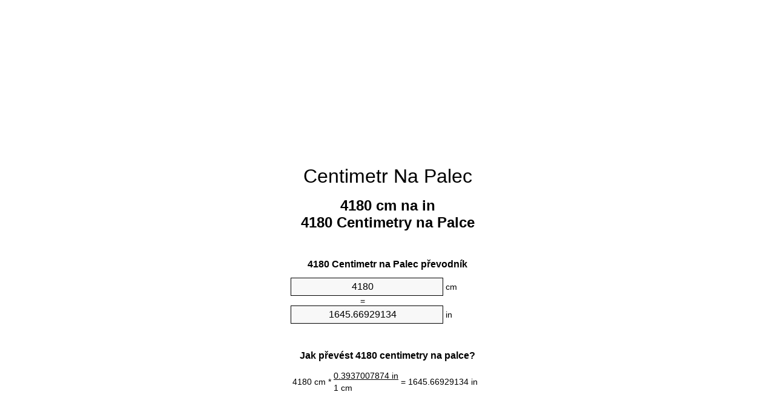

--- FILE ---
content_type: text/html
request_url: https://cm-to-inches.appspot.com/0/cs/4180-centimetr-na-palec.html
body_size: 6258
content:
<!DOCTYPE html><html dir="ltr" lang="cs"><head><meta charset="utf-8"><title>4180 Centimetry na Palce převod jednotek | 4180 cm na in převod jednotek</title> <meta name="description" content="4180 cm na in (4180 centimetry na palce) převod jednotek. Convert 4180 Centimetr na Palec patě vzorce, společné délky konverze, převodní tabulky a další."> <meta name="keywords" content="4180 Centimetr na Palce, 4180 cm na Palec, 4180 Centimetr na in, 4180 cm na Palce, 4180 Centimetry na Palec, 4180 Centimetry na Palce, 4180 cm na in"><meta name="viewport" content="width=device-width, initial-scale=1, maximum-scale=1, user-scalable=0"><link rel="icon" type="image/x-icon" href="https://cm-to-inches.appspot.com/favicon.ico"><link rel="shortcut icon" type="image/x-icon" href="https://cm-to-inches.appspot.com/favicon.ico"><link rel="icon" type="image/gif" href="https://cm-to-inches.appspot.com/favicon.gif"><link rel="icon" type="image/png" href="https://cm-to-inches.appspot.com/favicon.png"><link rel="apple-touch-icon" href="https://cm-to-inches.appspot.com/apple-touch-icon.png"><link rel="apple-touch-icon" href="https://cm-to-inches.appspot.com/apple-touch-icon-57x57.png" sizes="57x57"><link rel="apple-touch-icon" href="https://cm-to-inches.appspot.com/apple-touch-icon-60x60.png" sizes="60x60"><link rel="apple-touch-icon" href="https://cm-to-inches.appspot.com/apple-touch-icon-72x72.png" sizes="72x72"><link rel="apple-touch-icon" href="https://cm-to-inches.appspot.com/apple-touch-icon-76x76.png" sizes="76x76"><link rel="apple-touch-icon" href="https://cm-to-inches.appspot.com/apple-touch-icon-114x114.png" sizes="114x114"><link rel="apple-touch-icon" href="https://cm-to-inches.appspot.com/apple-touch-icon-120x120.png" sizes="120x120"><link rel="apple-touch-icon" href="https://cm-to-inches.appspot.com/apple-touch-icon-128x128.png" sizes="128x128"><link rel="apple-touch-icon" href="https://cm-to-inches.appspot.com/apple-touch-icon-144x144.png" sizes="144x144"><link rel="apple-touch-icon" href="https://cm-to-inches.appspot.com/apple-touch-icon-152x152.png" sizes="152x152"><link rel="apple-touch-icon" href="https://cm-to-inches.appspot.com/apple-touch-icon-180x180.png" sizes="180x180"><link rel="apple-touch-icon" href="https://cm-to-inches.appspot.com/apple-touch-icon-precomposed.png"><link rel="icon" type="image/png" href="https://cm-to-inches.appspot.com/favicon-16x16.png" sizes="16x16"><link rel="icon" type="image/png" href="https://cm-to-inches.appspot.com/favicon-32x32.png" sizes="32x32"><link rel="icon" type="image/png" href="https://cm-to-inches.appspot.com/favicon-96x96.png" sizes="96x96"><link rel="icon" type="image/png" href="https://cm-to-inches.appspot.com/favicon-160x160.png" sizes="160x160"><link rel="icon" type="image/png" href="https://cm-to-inches.appspot.com/favicon-192x192.png" sizes="192x192"><link rel="icon" type="image/png" href="https://cm-to-inches.appspot.com/favicon-196x196.png" sizes="196x196"><link rel="alternate" href="https://cm-to-inches.appspot.com/4180-cm-to-inches.html" hreflang="en"><link rel="alternate" href="https://cm-to-inches.appspot.com/0/bg/4180-santimetur-v-inch.html" hreflang="bg"><link rel="alternate" href="https://cm-to-inches.appspot.com/0/cs/4180-centimetr-na-palec.html" hreflang="cs"><link rel="alternate" href="https://cm-to-inches.appspot.com/0/da/4180-centimeter-til-tomme.html" hreflang="da"><link rel="alternate" href="https://cm-to-inches.appspot.com/0/de/4180-zentimeter-in-zoll.html" hreflang="de"><link rel="alternate" href="https://cm-to-inches.appspot.com/1/el/4180-ekatostometro-se-intsa.html" hreflang="el"><link rel="alternate" href="https://cm-to-inches.appspot.com/1/es/4180-centimetro-en-pulgada.html" hreflang="es"><link rel="alternate" href="https://cm-to-inches.appspot.com/1/et/4180-sentimeeter-et-toll.html" hreflang="et"><link rel="alternate" href="https://cm-to-inches.appspot.com/1/fi/4180-senttimetri-tuuma.html" hreflang="fi"><link rel="alternate" href="https://cm-to-inches.appspot.com/2/fr/4180-centimetre-en-pouce.html" hreflang="fr"><link rel="alternate" href="https://cm-to-inches.appspot.com/2/hr/4180-centimetar-u-palac.html" hreflang="hr"><link rel="alternate" href="https://cm-to-inches.appspot.com/2/hu/4180-centimeter-huevelyk.html" hreflang="hu"><link rel="alternate" href="https://cm-to-inches.appspot.com/2/it/4180-centimetro-in-pollice.html" hreflang="it"><link rel="alternate" href="https://cm-to-inches.appspot.com/3/lt/4180-centimetras-iki-colis.html" hreflang="lt"><link rel="alternate" href="https://cm-to-inches.appspot.com/3/mt/4180-centimetru-fil-pulzier.html" hreflang="mt"><link rel="alternate" href="https://cm-to-inches.appspot.com/3/nl/4180-centimeter-naar-inch.html" hreflang="nl"><link rel="alternate" href="https://cm-to-inches.appspot.com/3/pl/4180-centymetr-na-cal.html" hreflang="pl"><link rel="alternate" href="https://cm-to-inches.appspot.com/4/pt/4180-centimetro-em-polegada.html" hreflang="pt"><link rel="alternate" href="https://cm-to-inches.appspot.com/4/ro/4180-centimetru-in-tol.html" hreflang="ro"><link rel="alternate" href="https://cm-to-inches.appspot.com/4/sk/4180-centimeter-na-palec.html" hreflang="sk"><link rel="alternate" href="https://cm-to-inches.appspot.com/4/sv/4180-centimeter-till-inch.html" hreflang="sv"><link rel="alternate" href="https://cm-to-inches.appspot.com/5/af/4180-sentimeter-in-duim.html" hreflang="af"><link rel="alternate" href="https://cm-to-inches.appspot.com/5/ar/4180-centimeter-to-inch.html" hreflang="ar"><link rel="alternate" href="https://cm-to-inches.appspot.com/5/az/4180-santimetr-dueym.html" hreflang="az"><link rel="alternate" href="https://cm-to-inches.appspot.com/5/bn/4180-centimeter-to-inch.html" hreflang="bn"><link rel="alternate" href="https://cm-to-inches.appspot.com/6/ca/4180-centimetre-a-polzada.html" hreflang="ca"><link rel="alternate" href="https://cm-to-inches.appspot.com/6/hi/4180-centimeter-to-inch.html" hreflang="hi"><link rel="alternate" href="https://cm-to-inches.appspot.com/6/id/4180-sentimeter-ke-inci.html" hreflang="id"><link rel="alternate" href="https://cm-to-inches.appspot.com/6/ja/4180-centimeter-to-inch.html" hreflang="ja"><link rel="alternate" href="https://cm-to-inches.appspot.com/7/ko/4180-centimeter-to-inch.html" hreflang="ko"><link rel="alternate" href="https://cm-to-inches.appspot.com/7/no/4180-centimeter-til-tomme.html" hreflang="no"><link rel="alternate" href="https://cm-to-inches.appspot.com/7/ru/4180-santimetr-v-dyuym.html" hreflang="ru"><link rel="alternate" href="https://cm-to-inches.appspot.com/7/sl/4180-centimeter-v-palec.html" hreflang="sl"><link rel="alternate" href="https://cm-to-inches.appspot.com/8/sq/4180-centimetri-ne-inc.html" hreflang="sq"><link rel="alternate" href="https://cm-to-inches.appspot.com/8/th/4180-centimeter-to-inch.html" hreflang="th"><link rel="alternate" href="https://cm-to-inches.appspot.com/8/gu/4180-centimeter-to-inch.html" hreflang="gu"><link rel="alternate" href="https://cm-to-inches.appspot.com/8/tr/4180-santimetre-inc.html" hreflang="tr"><link rel="alternate" href="https://cm-to-inches.appspot.com/9/uk/4180-santymetr-v-dyuym.html" hreflang="uk"><link rel="alternate" href="https://cm-to-inches.appspot.com/9/vi/4180-xentimet-sang-inch.html" hreflang="vi"><link rel="alternate" href="https://cm-to-inches.appspot.com/9/zhs/4180-centimeter-to-inch.html" hreflang="zh-Hans"><link rel="alternate" href="https://cm-to-inches.appspot.com/9/zht/4180-centimeter-to-inch.html" hreflang="zh-Hant"><link rel="alternate" href="https://cm-to-inches.appspot.com/10/engb/4180-centimetres-to-inches.html" hreflang="en-GB"><link rel="canonical" href="https://cm-to-inches.appspot.com/0/cs/4180-centimetr-na-palec.html">  <meta name="robots" content="index,follow"> <style type="text/css">*{font-family:arial,sans-serif;-webkit-appearance:none;-webkit-touch-callout:none;font-size:14px}body{margin:0;padding:0}.wrapper{width:320px;overflow:hidden;margin:0 auto;background-color:#fff}.ad_1{position:absolute;top:5px;left:calc(50% - 480px);padding:0;margin:0;width:300px;height:600px;overflow:hidden}.ad_2{padding:0;margin:0;width:320px;height:100px;overflow:hidden}.ad_3{padding:0;margin:0;width:320px;height:250px;overflow:hidden}.ad_4{padding:0;margin:0;width:320px;height:250px;display:none;overflow:hidden}.adsense_1{width:300px;height:600px;display:inline-block}.adsense_2{width:320px;height:100px;display:inline-block}.adsense_3{width:300px;height:250px;display:inline-block}.adsense_4{width:300px;height:250px;display:none}.header{overflow:hidden;text-align:center;padding-top:20px}.header a,.header a:active,.header a:hover{font-size:32px;color:#000;text-align:center;text-decoration:none}h1,h2{width:100%;text-align:center;font-weight:bold}h1,h1 span{font-size:24px}h2{font-size:16px;padding-top:30px}img{padding-left:5px;width:310px;height:705px}.text{padding:0 5px 5px 5px}.text a,.text a:hover,.text a:active{color:#005dab}.link_list,.footer ol{list-style:none;padding:0}.link_list li,.footer ol li{width:310px;padding:5px}.link_list li h3{padding:0;margin:0}.link_list li a,.link_list li a:hover,.link_list li a:active,.footer ol li a,.footer ol li a:hover,.footer ol li a:active,.footer ol li span{display:block;padding:5px 0 5px 0;color:#000;text-decoration:none}.link_list li a:hover,.footer ol li a:hover{text-decoration:underline}.link_list li a:after{content:"〉";float:right}input{width:240px;text-align:center;background-color:#f8f8f8;border:1px solid #000;padding:5px;font-size:16px}.center{padding-left:115px}.underline{text-decoration:underline;width:70px}.center1{text-align:center}.left{text-align:left}.right{text-align:right}.common,.common th,.common td{border:1px solid #000;border-collapse:collapse;padding:5px;width:300px}.common th{background-color:#cecece}.common td{width:50%;font-size:12px}.conversion{margin-bottom:20px}.b1{background-color:#f8f8f8}.footer{overflow:hidden;background-color:#dcdcdc;margin-top:30px}.footer ol li,.footer ol li a,.footer ol li span{text-align:center;color:#666}@media(min-width:759px) and (max-width:1014px){.ad_1{width:160px;left:calc(50% - 340px)}.adsense_1{width:160px}}@media(max-width:758px){.ad_1,.adsense_1{display:none}.ad_4,.adsense_4{display:inline-block}}</style><script type="text/javascript">function roundNumber(a,b){return Math.round(Math.round(a*Math.pow(10,b+1))/Math.pow(10,1))/Math.pow(10,b)}function convert(e,a,d,f){var c=document.getElementById(e).value;var b="";if(c!=""){if(!isNaN(c)){b=roundNumber(c*d,f)}}if(document.getElementById(a).hasAttribute("value")){document.getElementById(a).value=b}else{document.getElementById(a).textContent=b}};</script><script type="application/ld+json">
        {
            "@context": "http://schema.org",
            "@type": "WebSite",
            "name": "Centimetr Na Palec",
            "url": "https://cm-to-inches.appspot.com/0/cs/"
        }
    </script><script type="application/ld+json">
        {
            "@context": "http://schema.org",
            "@type": "BreadcrumbList",
            "itemListElement":
            [
                {
                    "@type": "ListItem",
                    "position": 1,
                    "item":
                    {
                        "@id": "https://cm-to-inches.appspot.com/0/cs/4180-centimetr-na-palec.html",
                        "name": "4180 Centimetry"
                    }
                }
            ]
        }
    </script> </head><body><div class="wrapper"><div class="ad_2"><script async src="//pagead2.googlesyndication.com/pagead/js/adsbygoogle.js"></script><ins class="adsbygoogle adsense_2" data-ad-client="ca-pub-5743809677409270" data-ad-slot="4540749941" data-ad-format="auto"></ins><script>(adsbygoogle=window.adsbygoogle||[]).push({});</script></div><div class="header"><header><a title="Centimetr Na Palec Převod Jednotek" href="https://cm-to-inches.appspot.com/0/cs/">Centimetr Na Palec</a></header></div><div><h1>4180 cm na in<br>4180 Centimetry na Palce</h1></div><div><div><h2>4180 Centimetr na Palec převodník</h2></div><div><form><div><input id="from" type="number" min="0" max="1000000000000" step="any" placeholder="1" onkeyup="convert('from', 'to', 0.393700787402, 10);" onchange="convert('from', 'to', 0.393700787402, 10);" value="4180">&nbsp;<span class="unit">cm</span></div><div class="center">=</div><div><input id="to" type="number" min="0" max="1000000000000" step="any" placeholder="1" onkeyup="convert('to', 'from', 2.54, 10);" onchange="convert('to', 'from', 2.54, 10);" value="1645.66929134">&nbsp;<span class="unit">in</span></div></form></div></div><div><div><h2>Jak převést 4180 centimetry na palce?</h2></div><div><table><tr><td class="right" rowspan="2">4180&nbsp;cm *</td><td class="underline">0.3937007874&nbsp;in</td><td class="left" rowspan="2">=&nbsp;1645.66929134&nbsp;in</td></tr><tr><td>1 cm</td></tr></table></div></div><div class="ad_3"><script async src="//pagead2.googlesyndication.com/pagead/js/adsbygoogle.js"></script><ins class="adsbygoogle adsense_3" data-ad-client="ca-pub-5743809677409270" data-ad-slot="6017483143" data-ad-format="auto"></ins><script>(adsbygoogle=window.adsbygoogle||[]).push({});</script></div><div><div><h2>Convert 4180 cm na běžné délky</h2></div><div><table class="common"><tr><th>Fyzikální jednotka</th><th>Jednotka délky</th></tr><tr class="b1"><td>Nanometr</td><td>41800000000.0 nm</td></tr><tr><td>Mikrometr</td><td>41800000.0 µm</td></tr><tr class="b1"><td>Milimetr</td><td>41800.0 mm</td></tr><tr><td>Centimetr</td><td>4180.0 cm</td></tr><tr class="b1"><td>Palec</td><td>1645.66929134 in</td></tr><tr><td>Stopa</td><td>137.139107612 ft</td></tr><tr class="b1"><td>Yard</td><td>45.7130358705 yd</td></tr><tr><td>Metr</td><td>41.8 m</td></tr><tr class="b1"><td>Kilometr</td><td>0.0418 km</td></tr><tr><td>Míle</td><td>0.0259733158 mi</td></tr><tr class="b1"><td>Námořní míle</td><td>0.0225701944 nmi</td></tr></table></div></div><div class="ad_4"><script async src="//pagead2.googlesyndication.com/pagead/js/adsbygoogle.js"></script><ins class="adsbygoogle adsense_4" data-ad-client="ca-pub-5743809677409270" data-ad-slot="7494216347" data-ad-format="auto"></ins><script>(adsbygoogle=window.adsbygoogle||[]).push({});</script></div><div><div><h2>4180 Centimetr převodní tabulka</h2></div><div><img alt="4180 Centimetr převodní tabulka" src="https://cm-to-inches.appspot.com/image/4180.png"></div></div><div><div><h2>Další centimetry na palce výpočty</h2></div><div><ol class="link_list"><li class="b1"><a title="4080 cm na in | 4080 Centimetry na Palce" href="https://cm-to-inches.appspot.com/0/cs/4080-centimetr-na-palec.html">4080 Centimetry na in</a></li><li><a title="4090 cm na in | 4090 Centimetry na Palce" href="https://cm-to-inches.appspot.com/0/cs/4090-centimetr-na-palec.html">4090 Centimetry na in</a></li><li class="b1"><a title="4100 cm na in | 4100 Centimetry na Palce" href="https://cm-to-inches.appspot.com/0/cs/4100-centimetr-na-palec.html">4100 Centimetry na Palec</a></li><li><a title="4110 cm na in | 4110 Centimetry na Palce" href="https://cm-to-inches.appspot.com/0/cs/4110-centimetr-na-palec.html">4110 cm na in</a></li><li class="b1"><a title="4120 cm na in | 4120 Centimetry na Palce" href="https://cm-to-inches.appspot.com/0/cs/4120-centimetr-na-palec.html">4120 Centimetry na Palce</a></li><li><a title="4130 cm na in | 4130 Centimetry na Palce" href="https://cm-to-inches.appspot.com/0/cs/4130-centimetr-na-palec.html">4130 cm na in</a></li><li class="b1"><a title="4140 cm na in | 4140 Centimetry na Palce" href="https://cm-to-inches.appspot.com/0/cs/4140-centimetr-na-palec.html">4140 Centimetry na in</a></li><li><a title="4150 cm na in | 4150 Centimetry na Palce" href="https://cm-to-inches.appspot.com/0/cs/4150-centimetr-na-palec.html">4150 Centimetry na in</a></li><li class="b1"><a title="4160 cm na in | 4160 Centimetry na Palce" href="https://cm-to-inches.appspot.com/0/cs/4160-centimetr-na-palec.html">4160 Centimetry na in</a></li><li><a title="4170 cm na in | 4170 Centimetry na Palce" href="https://cm-to-inches.appspot.com/0/cs/4170-centimetr-na-palec.html">4170 cm na in</a></li><li class="b1"><a title="4180 cm na in | 4180 Centimetry na Palce" href="https://cm-to-inches.appspot.com/0/cs/4180-centimetr-na-palec.html">4180 Centimetry na Palec</a></li><li><a title="4190 cm na in | 4190 Centimetry na Palce" href="https://cm-to-inches.appspot.com/0/cs/4190-centimetr-na-palec.html">4190 Centimetry na Palce</a></li><li class="b1"><a title="4200 cm na in | 4200 Centimetry na Palce" href="https://cm-to-inches.appspot.com/0/cs/4200-centimetr-na-palec.html">4200 cm na Palce</a></li><li><a title="4210 cm na in | 4210 Centimetry na Palce" href="https://cm-to-inches.appspot.com/0/cs/4210-centimetr-na-palec.html">4210 cm na in</a></li><li class="b1"><a title="4220 cm na in | 4220 Centimetry na Palce" href="https://cm-to-inches.appspot.com/0/cs/4220-centimetr-na-palec.html">4220 Centimetry na Palce</a></li><li><a title="4230 cm na in | 4230 Centimetry na Palce" href="https://cm-to-inches.appspot.com/0/cs/4230-centimetr-na-palec.html">4230 Centimetry na in</a></li><li class="b1"><a title="4240 cm na in | 4240 Centimetry na Palce" href="https://cm-to-inches.appspot.com/0/cs/4240-centimetr-na-palec.html">4240 cm na in</a></li><li><a title="4250 cm na in | 4250 Centimetry na Palce" href="https://cm-to-inches.appspot.com/0/cs/4250-centimetr-na-palec.html">4250 cm na Palce</a></li><li class="b1"><a title="4260 cm na in | 4260 Centimetry na Palce" href="https://cm-to-inches.appspot.com/0/cs/4260-centimetr-na-palec.html">4260 cm na Palce</a></li><li><a title="4270 cm na in | 4270 Centimetry na Palce" href="https://cm-to-inches.appspot.com/0/cs/4270-centimetr-na-palec.html">4270 Centimetry na in</a></li><li class="b1"><a title="4280 cm na in | 4280 Centimetry na Palce" href="https://cm-to-inches.appspot.com/0/cs/4280-centimetr-na-palec.html">4280 cm na Palec</a></li></ol></div></div> <div><div><h2>Alternativní hláskování</h2></div><div>4180 Centimetr na Palce, 4180 Centimetr ve Palce, 4180 cm na Palec, 4180 cm ve Palec, 4180 Centimetr na in, 4180 Centimetr ve in, 4180 cm na Palce, 4180 cm ve Palce, 4180 Centimetry na Palec, 4180 Centimetry ve Palec, 4180 Centimetry na Palce, 4180 Centimetry ve Palce, 4180 cm na in, 4180 cm ve in</div></div> <div><div><h2>Další jazyky</h2></div><div><ol class="link_list"><li class="b1"><a title="4180 Cm To Inches Unit Converter" href="https://cm-to-inches.appspot.com/4180-cm-to-inches.html" hreflang="en">&lrm;4180 Cm To Inches</a></li><li><a title="4180 сантиметър в инч преобразувател на единици" href="https://cm-to-inches.appspot.com/0/bg/4180-santimetur-v-inch.html" hreflang="bg">&lrm;4180 сантиметър в инч</a></li><li class="b1"><a title="4180 Centimetr Na Palec Převod Jednotek" href="https://cm-to-inches.appspot.com/0/cs/4180-centimetr-na-palec.html" hreflang="cs">&lrm;4180 Centimetr Na Palec</a></li><li><a title="4180 Centimeter Til Tomme Enhedsomregner" href="https://cm-to-inches.appspot.com/0/da/4180-centimeter-til-tomme.html" hreflang="da">&lrm;4180 Centimeter Til Tomme</a></li><li class="b1"><a title="4180 Zentimeter In Zoll Einheitenumrechner" href="https://cm-to-inches.appspot.com/0/de/4180-zentimeter-in-zoll.html" hreflang="de">&lrm;4180 Zentimeter In Zoll</a></li><li><a title="4180 εκατοστόμετρο σε ίντσα μετατροπέας μονάδων" href="https://cm-to-inches.appspot.com/1/el/4180-ekatostometro-se-intsa.html" hreflang="el">&lrm;4180 εκατοστόμετρο σε ίντσα</a></li><li class="b1"><a title="4180 Centímetro En Pulgada Conversor De Unidades" href="https://cm-to-inches.appspot.com/1/es/4180-centimetro-en-pulgada.html" hreflang="es">&lrm;4180 Centímetro En Pulgada</a></li><li><a title="4180 Sentimeeter Et Toll Ühikuteisendi" href="https://cm-to-inches.appspot.com/1/et/4180-sentimeeter-et-toll.html" hreflang="et">&lrm;4180 Sentimeeter Et Toll</a></li><li class="b1"><a title="4180 Senttimetri Tuuma Yksikkömuunnin" href="https://cm-to-inches.appspot.com/1/fi/4180-senttimetri-tuuma.html" hreflang="fi">&lrm;4180 Senttimetri Tuuma</a></li><li><a title="4180 Centimètre En Pouce Convertisseur D'Unités" href="https://cm-to-inches.appspot.com/2/fr/4180-centimetre-en-pouce.html" hreflang="fr">&lrm;4180 Centimètre En Pouce</a></li><li class="b1"><a title="4180 Centimetar U Palac Pretvornik Jedinica" href="https://cm-to-inches.appspot.com/2/hr/4180-centimetar-u-palac.html" hreflang="hr">&lrm;4180 Centimetar U Palac</a></li><li><a title="4180 Centiméter Hüvelyk Mértékegység Átváltó" href="https://cm-to-inches.appspot.com/2/hu/4180-centimeter-huevelyk.html" hreflang="hu">&lrm;4180 Centiméter Hüvelyk</a></li><li class="b1"><a title="4180 Centimetro In Pollice Convertitore Di Unità" href="https://cm-to-inches.appspot.com/2/it/4180-centimetro-in-pollice.html" hreflang="it">&lrm;4180 Centimetro In Pollice</a></li><li><a title="4180 Centimetras Iki Colis Vieneto Konverterio" href="https://cm-to-inches.appspot.com/3/lt/4180-centimetras-iki-colis.html" hreflang="lt">&lrm;4180 Centimetras Iki Colis</a></li><li class="b1"><a title="4180 ċentimetru Fil Pulzier Konvertitur Unità" href="https://cm-to-inches.appspot.com/3/mt/4180-centimetru-fil-pulzier.html" hreflang="mt">&lrm;4180 ċentimetru Fil Pulzier</a></li><li><a title="4180 Centimeter Naar Inch Eenheden Converter" href="https://cm-to-inches.appspot.com/3/nl/4180-centimeter-naar-inch.html" hreflang="nl">&lrm;4180 Centimeter Naar Inch</a></li><li class="b1"><a title="4180 Centymetr Na Cal Przelicznik Jednostek" href="https://cm-to-inches.appspot.com/3/pl/4180-centymetr-na-cal.html" hreflang="pl">&lrm;4180 Centymetr Na Cal</a></li><li><a title="4180 Centímetro Em Polegada Conversor De Unidades" href="https://cm-to-inches.appspot.com/4/pt/4180-centimetro-em-polegada.html" hreflang="pt">&lrm;4180 Centímetro Em Polegada</a></li><li class="b1"><a title="4180 Centimetru în Țol Convertor Unități De Măsură" href="https://cm-to-inches.appspot.com/4/ro/4180-centimetru-in-tol.html" hreflang="ro">&lrm;4180 Centimetru în Țol</a></li><li><a title="4180 Centimeter Na Palec Konvertor Jednotiek" href="https://cm-to-inches.appspot.com/4/sk/4180-centimeter-na-palec.html" hreflang="sk">&lrm;4180 Centimeter Na Palec</a></li><li class="b1"><a title="4180 Centimeter Till Inch Enhetsomvandlaren" href="https://cm-to-inches.appspot.com/4/sv/4180-centimeter-till-inch.html" hreflang="sv">&lrm;4180 Centimeter Till Inch</a></li><li><a title="4180 Sentimeter In Duim Eenheid Converter" href="https://cm-to-inches.appspot.com/5/af/4180-sentimeter-in-duim.html" hreflang="af">&lrm;4180 Sentimeter In Duim</a></li><li class="b1"><a title="4180 محوّل الوحدات بوصة إلى سنتيمتر" href="https://cm-to-inches.appspot.com/5/ar/4180-centimeter-to-inch.html" hreflang="ar">&rlm;4180 بوصة إلى سنتيمتر</a></li><li><a title="4180 Santimetr Düym Vahid Converter" href="https://cm-to-inches.appspot.com/5/az/4180-santimetr-dueym.html" hreflang="az">&lrm;4180 Santimetr Düym</a></li><li class="b1"><a title="4180 সেনটিমিটার মধ্যে ইঞ্চি ইউনিট কনভার্টার" href="https://cm-to-inches.appspot.com/5/bn/4180-centimeter-to-inch.html" hreflang="bn">&lrm;4180 সেনটিমিটার মধ্যে ইঞ্চি</a></li><li><a title="4180 Centímetre A Polzada Convertidor D'Unitats" href="https://cm-to-inches.appspot.com/6/ca/4180-centimetre-a-polzada.html" hreflang="ca">&lrm;4180 Centímetre A Polzada</a></li><li class="b1"><a title="4180 सेंटीमीटर से इंच इकाई कन्वर्टर" href="https://cm-to-inches.appspot.com/6/hi/4180-centimeter-to-inch.html" hreflang="hi">&lrm;4180 सेंटीमीटर से इंच</a></li><li><a title="4180 Sentimeter Ke Inci Pengonversi Satuan" href="https://cm-to-inches.appspot.com/6/id/4180-sentimeter-ke-inci.html" hreflang="id">&lrm;4180 Sentimeter Ke Inci</a></li><li class="b1"><a title="4180 インチ単位換算センチ" href="https://cm-to-inches.appspot.com/6/ja/4180-centimeter-to-inch.html" hreflang="ja">&lrm;4180 インチセンチ</a></li><li><a title="4180 센티미터 인치 변환기 미터" href="https://cm-to-inches.appspot.com/7/ko/4180-centimeter-to-inch.html" hreflang="ko">&lrm;4180 센티미터 인치</a></li><li class="b1"><a title="4180 Centimeter Til Tomme Enhetskovertering" href="https://cm-to-inches.appspot.com/7/no/4180-centimeter-til-tomme.html" hreflang="no">&lrm;4180 Centimeter Til Tomme</a></li><li><a title="4180 сантиметр в дюйм конвертер единиц" href="https://cm-to-inches.appspot.com/7/ru/4180-santimetr-v-dyuym.html" hreflang="ru">&lrm;4180 сантиметр в дюйм</a></li><li class="b1"><a title="4180 Centimeter V Palec Pretvornik Enot" href="https://cm-to-inches.appspot.com/7/sl/4180-centimeter-v-palec.html" hreflang="sl">&lrm;4180 Centimeter V Palec</a></li><li><a title="4180 Centimetri Në Inç Njësi Converter" href="https://cm-to-inches.appspot.com/8/sq/4180-centimetri-ne-inc.html" hreflang="sq">&lrm;4180 Centimetri Në Inç</a></li><li class="b1"><a title="4180 เซนติเมตรนิ้วแปลงหน่วย" href="https://cm-to-inches.appspot.com/8/th/4180-centimeter-to-inch.html" hreflang="th">&lrm;4180 เซนติเมตรนิ้ว</a></li><li><a title="4180 સેન્ટીમીટર ઇંચ પરિવર્તક માટે ઇંચ" href="https://cm-to-inches.appspot.com/8/gu/4180-centimeter-to-inch.html" hreflang="gu">&lrm;4180 સેન્ટીમીટર ઇંચ</a></li><li class="b1"><a title="4180 Santimetre İnç Birim Dönüştürücü" href="https://cm-to-inches.appspot.com/8/tr/4180-santimetre-inc.html" hreflang="tr">&lrm;4180 Santimetre İnç</a></li><li><a title="4180 сантиметр в дюйм конвертор величин" href="https://cm-to-inches.appspot.com/9/uk/4180-santymetr-v-dyuym.html" hreflang="uk">&lrm;4180 сантиметр в дюйм</a></li><li class="b1"><a title="4180 Xentimét Sang Inch Trình Chuyển đổi đơn Vị" href="https://cm-to-inches.appspot.com/9/vi/4180-xentimet-sang-inch.html" hreflang="vi">&lrm;4180 Xentimét Sang Inch</a></li><li><a title="4180 厘米为英寸位换算" href="https://cm-to-inches.appspot.com/9/zhs/4180-centimeter-to-inch.html" hreflang="zh-Hans">&lrm;4180 厘米为英寸</a></li><li class="b1"><a title="4180 厘米至英寸位換算" href="https://cm-to-inches.appspot.com/9/zht/4180-centimeter-to-inch.html" hreflang="zh-Hant">&lrm;4180 厘米至英寸</a></li><li><a title="4180 Centimetres To Inches Unit Converter" href="https://cm-to-inches.appspot.com/10/engb/4180-centimetres-to-inches.html" hreflang="en-GB">&lrm;4180 Centimetres To Inches</a></li></ol></div></div> <div class="footer"><footer><ol><li><a title="Sitemap 0.1 - 100 | Centimetr Na Palec Převod Jednotek" href="https://cm-to-inches.appspot.com/0/cs/sitemap-1.html">Sitemap 0.1 - 100</a></li><li><a title="Sitemap 101 - 1000 | Centimetr Na Palec Převod Jednotek" href="https://cm-to-inches.appspot.com/0/cs/sitemap-2.html">Sitemap 101 - 1000</a></li><li><a title="Sitemap 1010 - 10000 | Centimetr Na Palec Převod Jednotek" href="https://cm-to-inches.appspot.com/0/cs/sitemap-3.html">Sitemap 1010 - 10000</a></li><li><a title="Impresum | Centimetr Na Palec Převod Jednotek" href="https://cm-to-inches.appspot.com/0/cs/impressum.html" rel="nofollow">Impresum</a></li><li><span>&copy; Meta Technologies GmbH</span></li></ol></footer></div></div><div class="ad_1"><script async src="//pagead2.googlesyndication.com/pagead/js/adsbygoogle.js"></script><ins class="adsbygoogle adsense_1" data-ad-client="ca-pub-5743809677409270" data-ad-slot="3064016747" data-ad-format="auto"></ins><script>(adsbygoogle=window.adsbygoogle||[]).push({});</script></div></body></html>

--- FILE ---
content_type: text/html; charset=utf-8
request_url: https://www.google.com/recaptcha/api2/aframe
body_size: 266
content:
<!DOCTYPE HTML><html><head><meta http-equiv="content-type" content="text/html; charset=UTF-8"></head><body><script nonce="SYsfQCYnrnrVP7n99SKGFg">/** Anti-fraud and anti-abuse applications only. See google.com/recaptcha */ try{var clients={'sodar':'https://pagead2.googlesyndication.com/pagead/sodar?'};window.addEventListener("message",function(a){try{if(a.source===window.parent){var b=JSON.parse(a.data);var c=clients[b['id']];if(c){var d=document.createElement('img');d.src=c+b['params']+'&rc='+(localStorage.getItem("rc::a")?sessionStorage.getItem("rc::b"):"");window.document.body.appendChild(d);sessionStorage.setItem("rc::e",parseInt(sessionStorage.getItem("rc::e")||0)+1);localStorage.setItem("rc::h",'1769672049888');}}}catch(b){}});window.parent.postMessage("_grecaptcha_ready", "*");}catch(b){}</script></body></html>